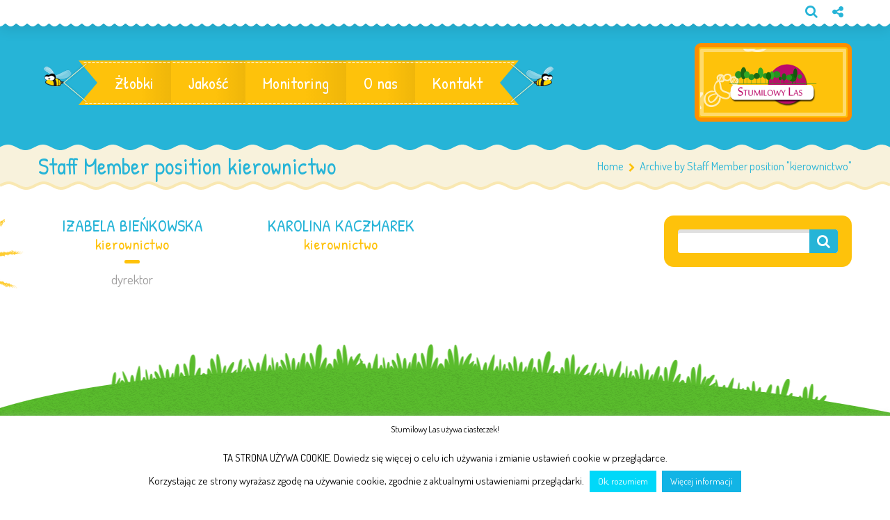

--- FILE ---
content_type: application/javascript
request_url: https://stumilowylas.edu.pl/wp-content/themes/kiddy/js/scripts.js?ver=1.0
body_size: 14590
content:
"use strict";
is_visible_init();
cws_milestone_init();
cws_progress_bar_init();
cws_icon_popup_init();
var directRTL;
if (jQuery("html").attr('dir') == 'rtl') {
	directRTL = 'rtl'
} else {
	directRTL = ''
};
window.addEventListener("load", function() {
	isotope_init();
	canvas_init();
	check_menu_width();
	mobile_menu_controller_init();
	set_heigth_sticky();
	sticky_init();
	jQuery(".portfolio_carousel").cws_flex_carousel(".cws_portfolio", ".cws_portfolio_header");
	jQuery(".ourteam_carousel").cws_flex_carousel(".cws_ourteam", ".cws_ourteam_header");
	jQuery(".news_carousel").cws_flex_carousel(".news", ".cws_blog_header");
	gallery_post_carousel_init();
	cws_parallax_init();
	cws_wp_image_popup();
	widget_carousel_init();
	cws_sc_carousel_init();
	twitter_carousel_init();
	//canvas_init();
}, false);
jQuery(document).ready(function() {
	window.winWidth = window.innerWidth;
	checkFonts();

	jQuery(window).resize(function() {
		canvas_init()
		cws_patern_width();
		cws_fullwidth_grid();
		cws_slider_video_height(jQuery(".fs_video_slider"));
		cws_slider_video_height(jQuery(".image_stat_header"));
		cws_wp_image_popup();
	});

});

function checkFonts() {
	if (undefined === window.cws_g_fonts) {
		window.setTimeout(checkFonts, 50);
	} else {
		logo_in_menu_replece();
		cws_top_social_init();
		cws_slider_video_height(jQuery(".fs_video_slider"));
		cws_slider_video_height(jQuery(".image_stat_header"));
		canvas_dashed_menu();
		cws_top_panel_slider();
		cws_top_panel_search();
		cws_touch_events_fix();
		cws_page_focus();
		cws_patern_width();
		cws_fullwidth_grid();
		widget_carousel_init();
		cws_sc_carousel_init();
		cws_top_social_icon_animation();
		cws_button_init()
		custom_colors_init()
		cws_tabs_init();
		cws_accordion_init();
		cws_toggle_init();
		cws_message_box_init();
		select2_init();
		wow_init();
		widget_archives_hierarchy_init();
		cws_portfolio_single_carousel_init();
		fancybox_init();
		gallery_post_carousel_init
		load_more_init();
		jQuery(".pic .links_popup").cws_icon_popup();
		jQuery(".cws_milestone").cws_milestone();
		jQuery(".cws_progress_bar").cws_progress_bar();
		jQuery(".cws_ce_content.ce_tabs").cws_tabs();
		jQuery(".cws_ce_content.ce_accordion").cws_accordion();
		jQuery(".cws_ce_content.ce_toggle").cws_toggle("accordion_section", "accordion_title", "accordion_content");
		wp_standard_processing();
		cws_portfolio_pagination_init();
		cws_portfolio_filter_init();
		cws_ourteam_pagination_init();
		cws_ourteam_filter_init();
		jQuery(".search-form").parent(".cws-widget").addClass("search-form-widget");
		scroll_top_init();
		cws_simcal_fix();
	}
}

function cws_fullwidth_grid() {

	var $ = window.jQuery;

	if (!($('.page_content').hasClass('double_sidebar')) && !($('.page_content').hasClass('single_sidebar'))) {

		var $elements = $('.row_bg');
		$.each($elements, function(key, item) {
			var $el = $(this);

			var $el_full = $el.next('.row_bg_content_width');
			var offset = 0 - $el_full.offset().left;
			var width = $(window).width();
			$el.css({
				'position': 'relative',
				'left': offset,
				'right': offset,
				'box-sizing': 'border-box',
				'width': $(window).width()
			});

			var padding = (-1 * offset);
			if (0 > padding) {
				padding = 0;
			}
			var paddingRight = width - padding - $el_full.width();
			if (0 > paddingRight) {
				paddingRight = 0;
			}
			$el.css({ 'padding-left': padding + 'px', 'padding-right': paddingRight + 'px' });
		});

	};

}


function cws_do_after_load_more() {
	jQuery(".pic .links_popup").cws_icon_popup();
}

function cws_slider_video_height(element) {
	var height_coef = element.attr('data-wrapper-height')
	if (height_coef) {
		if (window.innerWidth < 960) {
			element.height(window.innerWidth / height_coef)
		} else {
			element.height(960 / height_coef)
		}
	}

}

/* SCROLL TO TOP */
function scroll_top_vars_init() {
	window.scroll_top = {
		el: jQuery(".scroll_top"),
		anim_in_class: "fadeIn",
		anim_out_class: "fadeOut"
	};
}

function scroll_top_init() {
	scroll_top_vars_init();
	scroll_top_controller();
	window.addEventListener('scroll', scroll_top_controller, false);
	window.scroll_top.el.on('click', function() {
		jQuery("html, body").animate({ scrollTop: 0 }, '300', function() {
			window.scroll_top.el.css({
				"pointer-events": "none"
			});
			window.scroll_top.el.addClass(window.scroll_top.anim_out_class);
		});
	});
}

function scroll_top_controller() {
	var scroll_pos = window.pageYOffset;
	if (window.scroll_top == undefined) return;
	if (scroll_pos < 1 && window.scroll_top.el.hasClass(window.scroll_top.anim_in_class)) {
		window.scroll_top.el.css({
			"pointer-events": "none"
		});
		window.scroll_top.el.removeClass(window.scroll_top.anim_in_class);
		window.scroll_top.el.addClass(window.scroll_top.anim_out_class);
	} else if (scroll_pos >= 1 && !window.scroll_top.el.hasClass(window.scroll_top.anim_in_class)) {
		window.scroll_top.el.css({
			"pointer-events": "auto"
		});
		window.scroll_top.el.removeClass(window.scroll_top.anim_out_class);
		window.scroll_top.el.addClass(window.scroll_top.anim_in_class);
	}
}
/* \SCROLL TO TOP */

function cws_top_social_init() {
	var el = jQuery(".site_top_panel #top_social_links_wrapper");
	var toggle_class = "expanded";
	var parent_toggle_class = "active_social";
	if (!el.length) return;
	el.on('click', function() {
		var el = jQuery(this);
		if (el.hasClass(toggle_class)) {
			el.removeClass(toggle_class);
			setTimeout(function() {
				el.closest(".site_top_panel").removeClass(parent_toggle_class);
			}, 300);
		} else {
			el.addClass(toggle_class);
			el.closest(".site_top_panel").addClass(parent_toggle_class);
		}
	});
}

function cws_top_social_icon_animation() {
	var shareButtons = jQuery(".site_top_panel .cws_social_links>*"),
		toggleButton = jQuery(".site_top_panel .share-toggle-button")

	, menuOpen = false, buttonsNum = shareButtons.length, buttonsMid = (buttonsNum / 2), spacing = 38;

	function openShareMenu() {
		var coefDir = (directRTL == 'rtl') ? 1 : -1;
		shareButtons.each(function(i) {
			var cur = jQuery(this);
			var pos = i;
			if (pos >= 0) pos += 1;
			var dist = Math.abs(pos);
			cur.css({
				zIndex: dist
			});

			TweenMax.to(cur, 0.5 * (dist), {
				x: coefDir * pos * spacing,
				scale: 1,
				ease: Elastic.easeOut,
				easeParams: [1.01, 0.5]
			});

			TweenMax.fromTo(cur.find(".share-icon"), 0.2, {
				scale: 0
			}, {
				delay: (0.2 * dist) - 0.1,
				scale: 1.0,
				ease: Quad.easeInOut
			})
		})
	}

	function closeShareMenu() {
		shareButtons.each(function(i) {
			var cur = jQuery(this);
			var pos = i - buttonsMid;
			if (pos >= 0) pos += 1;
			var dist = Math.abs(pos);
			cur.css({
				zIndex: dist
			});

			TweenMax.to(cur, 0.4 + ((buttonsMid - dist) * 0.1), {
				x: 0,
				scale: 1,
				ease: Quad.easeInOut,
			});

			TweenMax.to(cur.find(".share-icon"), 0.2, {
				scale: 0,
				ease: Quad.easeIn
			});
		})
	}

	function toggleShareMenu() {
		menuOpen = !menuOpen

		menuOpen ? openShareMenu() : closeShareMenu();
	}
	toggleButton.on("mousedown", function() {
		toggleShareMenu();
	})
}

function cws_icon_popup_init() {
	jQuery.fn.cws_icon_popup = function() {
		jQuery(this).each(function() {
			var element = jQuery(this);
			var angle = 180;
			var distance = 60;
			var startingAngle = 180 + (-angle / 2);
			var link_item;
			var linkItem;
			var on = false;
			var slice;
			var iangle;
			TweenMax.globalTimeScale(0.8);

			var button = jQuery(this).find(".link-toggle-button")

			var linkPoup = jQuery('.pic .links_popup.animate');


			slice = angle / (jQuery(this).find(".link").length - 1);

			jQuery(this).find(".link").each(function(i) {
				iangle = startingAngle + (slice * i);
				jQuery(this).css({
					transform: "rotate(" + (iangle) + "deg)"
				})
				jQuery(this).find("a>i").css({
					transform: "rotate(" + (-iangle) + "deg)"
				})
			})

			linkPoup.each(function() {
				jQuery(this).on("mouseenter", pressHandler);

				jQuery(this).on("mouseleave", pressHandler);

			})

			function pressHandler(event) {
				on = !on;
				link_item = jQuery(this).find('.link')
				TweenMax.to(jQuery(this).children('.link-toggle-button').children('.link-toggle-icon'), 0.4, {
					rotation: on ? 45 : 0,
					ease: Quint.easeInOut,
					force3D: true
				});

				if (event['type'] == 'mouseenter') {
					openMenu(link_item)
				};
				if (event['type'] == 'mouseleave') {
					closeMenu(link_item)
				};

			}

			function openMenu(link_item) {
				link_item.each(function(i) {
					var delay = i * 0.08;
					var $bounce = jQuery(this).children(".link-item-bounce");
					TweenMax.fromTo($bounce, 0.2, {
						transformOrigin: "50% 50%"
					}, {
						delay: delay,
						scaleX: 0.8,
						scaleY: 1.2,
						force3D: true,
						ease: Quad.easeInOut,
						onComplete: function() {
							TweenMax.to($bounce, 0.15, {
								// scaleX:1.2,
								scaleY: 0.7,
								force3D: true,
								ease: Quad.easeInOut,
								onComplete: function() {
									TweenMax.to($bounce, 3, {
										// scaleX:1,
										scaleY: 0.8,
										force3D: true,
										ease: Elastic.easeOut,
										easeParams: [1.1, 0.12]
									})
								}
							})
						}
					});

					TweenMax.to(jQuery(this).children("a"), 0.5, {
						delay: delay,
						y: distance,
						force3D: true,
						ease: Quint.easeInOut
					});
				})
			}

			function closeMenu(link_item) {
				link_item.each(function(i) {
					var delay = i * 0.08;
					var $bounce = jQuery(this).children(".link-item-bounce");
					TweenMax.fromTo($bounce, 0.2, {
						transformOrigin: "50% 50%"
					}, {
						delay: delay,
						scaleX: 1,
						scaleY: 0.8,
						force3D: true,
						ease: Quad.easeInOut,
						onComplete: function() {
							TweenMax.to($bounce, 0.15, {
								// scaleX:1.2,
								scaleY: 1.2,
								force3D: true,
								ease: Quad.easeInOut,
								onComplete: function() {
									TweenMax.to($bounce, 3, {
										// scaleX:1,
										scaleY: 1,
										force3D: true,
										ease: Elastic.easeOut,
										easeParams: [1.1, 0.12]
									})
								}
							})
						}
					});


					TweenMax.to(jQuery(this).children("a"), 0.3, {
						delay: delay,
						y: 0,
						force3D: true,
						ease: Quint.easeIn
					});
				})
			}


		});
	}
}

function cws_top_panel_slider() {
	jQuery(".site_top_panel.slider .site_top_panel_toggle").click(function() {
		var el = jQuery(this);
		el.parent().parent().toggleClass("active");
	})
}

function cws_top_panel_search() {
	jQuery(".site_top_panel .search_icon").click(function() {
		var el = jQuery(this);
		el.parents('.site_top_panel').find('.row_text_search .search-field').focus();
		el.parents('.site_top_panel').toggleClass("show-search");
	})
}


function cws_patern_width() {
	if (jQuery(".page_content>.pattern").length) {
		if (jQuery('.page_content').children().hasClass('container')) {
			jQuery(".page_content>.pattern").width((jQuery("body").width() - jQuery('.page_content>.container').width()) / 2 - 20);
		} else {
			jQuery(".page_content>.pattern").width((jQuery("body").width() - jQuery('.page_content>main').width()) / 2 - 20);
		}
	}
}

function cws_wp_image_popup() {
	if (jQuery("img[class*='wp-image']").parent("a").length) {
		jQuery("img[class*='wp-image']").each(function() {
			var img_width = jQuery(this).attr('width');

			if (!jQuery(this).hasClass("url")) {

			};
			jQuery(this).parent("a").addClass("wp-image-popup").attr("title", "").css('width', (parseInt(jQuery(this).attr('width')) + 22) + 'px')

			if (jQuery(this).hasClass("aligncenter")) {
				jQuery(this).parent("a").addClass("aligncenter");
			}
			if (jQuery(this).hasClass("alignleft")) {
				jQuery(this).parent("a").addClass("alignleft");
			}
			if (jQuery(this).hasClass("alignright")) {
				jQuery(this).parent("a").addClass("alignright");
			}
			if (jQuery(this).hasClass("noborder")) {
				jQuery(this).parent("a").addClass("noborder").css('width', parseInt(jQuery(this).attr('width')) + 'px')
			}

		})

	}

	jQuery("img[class*='wp-image']").parent('.wp-caption').each(function() {
		jQuery(this).css('width', (parseInt(jQuery(this).find("img[class*='wp-image']").attr('width')) + 22) + 'px')
	})
}

function cws_touch_events_fix() {
	if (is_mobile_device()) {
		jQuery(".page_content").on("hover", ".hover-effect, .pic .links, title_part>a", function() {});
		jQuery(".site_header").on("hover", ".mobile_nav .button_open, .mobile_nav .menu-item > a", function(e) {
			e.preventDefault();
			jQuery(this).trigger("click");
		});
	}
}

function cws_page_focus() {
	document.getElementsByTagName('html')[0].setAttribute('data-focus-chek', 'focused');

	window.addEventListener('focus', function() {
		document.getElementsByTagName('html')[0].setAttribute('data-focus-chek', 'focused');
	});

	window.addEventListener('blur', function() {
		document.getElementsByTagName('html')[0].removeAttribute('data-focus-chek');
	});
}

function canvas_dashed_menu() {
	var ctx, radius, offsets, menu_button_length;
	radius = 10;
	offsets = 2;
	//menu_button_length = 500;

	var winWidth = window.innerWidth;
	var menu_dashed = jQuery("canvas.menu_dashed");
	var is_rounds = !menu_dashed.closest('.main-menu').hasClass('menu-bees');
	var menuHeight = menu_dashed.parent().innerHeight() - 1;
	var last = menu_dashed.length - 1;

	for (var i = last; i >= 0; i--) {
		menu_button_length = menu_dashed[i].parentNode.clientWidth;
		menu_dashed[i].height = menu_dashed.parent().innerHeight();
		menu_dashed[i].width = menu_button_length + 1;
		ctx = menu_dashed[i].getContext('2d');
		ctx.lineJoin = "round";
		ctx.lineWidth = "1";
		ctx.strokeStyle = "#ffffff";
		ctx.translate(0.5, 0.5);
		ctx.beginPath();
		ctx.setLineDash([4, 2]);

		if (is_rounds) {
			if (!i) {
				if (jQuery("body").hasClass("rtl")){
						ctx.moveTo(offsets, offsets);
						ctx.lineTo(menu_button_length - radius, offsets);
						ctx.moveTo(menu_button_length - radius, menuHeight - offsets);
						ctx.lineTo(0, menuHeight - offsets);

						ctx.moveTo(menu_button_length - radius - offsets, offsets);
						ctx.arc(menu_button_length - radius - offsets, offsets + radius, radius, -Math.PI / 2, 0, false);
						ctx.arc(menu_button_length - radius - offsets, menuHeight - radius - offsets, radius, 0, Math.PI / 2, false);						
						
					} else {				
				// first
						ctx.moveTo(offsets + radius, offsets);
						ctx.lineTo(menu_button_length, offsets);
						ctx.moveTo(menu_button_length, menuHeight - offsets);
						//ctx.lineTo(offsets + radius, menuHeight);

						ctx.arc(offsets + radius, menuHeight - offsets - radius, radius, Math.PI / 2, Math.PI, false);
						ctx.arc(offsets + radius, offsets + radius, radius, Math.PI, -Math.PI / 2, false);
					}
			} else if (i == last) {
				if (jQuery("body").hasClass("rtl")){
						ctx.moveTo(offsets + radius, offsets);
						ctx.lineTo(menu_button_length, offsets);
						ctx.moveTo(menu_button_length, menuHeight - offsets);
						//ctx.lineTo(offsets + radius, menuHeight);

						ctx.arc(offsets + radius, menuHeight - offsets - radius, radius, Math.PI / 2, Math.PI, false);
						ctx.arc(offsets + radius, offsets + radius, radius, Math.PI, -Math.PI / 2, false);
					} else {
						ctx.moveTo(offsets, offsets);
						ctx.lineTo(menu_button_length - radius, offsets);
						ctx.moveTo(menu_button_length - radius, menuHeight - offsets);
						ctx.lineTo(0, menuHeight - offsets);

						ctx.moveTo(menu_button_length - radius - offsets, offsets);
						ctx.arc(menu_button_length - radius - offsets, offsets + radius, radius, -Math.PI / 2, 0, false);
						ctx.arc(menu_button_length - radius - offsets, menuHeight - radius - offsets, radius, 0, Math.PI / 2, false);
					}
			} else {
				ctx.moveTo(offsets, offsets);
				ctx.lineTo(menu_button_length, offsets);
				ctx.moveTo(menu_button_length, menuHeight - offsets);
				ctx.lineTo(offsets, menuHeight - offsets);
			}
		} else {
			ctx.moveTo(offsets, offsets);
			ctx.lineTo(menu_button_length, offsets);
			ctx.moveTo(menu_button_length, menuHeight - offsets);
			ctx.lineTo(offsets, menuHeight - offsets);
		}
		ctx.stroke();
	}
}

function canvas_init() {
	var y, x, ctx, cw, ox, oy, scale

	var c = jQuery("canvas.breadcrumbs");
	var h_c = jQuery("canvas.half_sin");
	var f_h_c = jQuery("canvas.footer_half_sin");
	var t_h_c = jQuery("canvas.top_half_sin");
	var br = jQuery("canvas.separator");

	var cloud = jQuery("canvas.cloud");
	var w_cloud = jQuery("canvas.white_cloud");


	var style = jQuery("#cws-custom-colors-css").text()

	if (br.length) {
		var sepColor = br.attr("data-line-color")
	};

	if (c.length) {
		var crumbs_bg_color = c.attr("data-bg-color");
		var crumbs_line_color = c.attr("data-line-color")
	};

	if (h_c.length) {
		var footer_bg_color = h_c.attr("data-bg-color");
		var footer_line_color = h_c.attr("data-line-color")
	};

	if (f_h_c.length) {
		var footer_cop_bg_color = f_h_c.attr("data-bg-color");
		var footer_cop_line_color = f_h_c.attr("data-line-color");
	};

	if (t_h_c.length) {
		var top_bg_color = t_h_c.attr("data-bg-color");
		var top_line_color = t_h_c.attr("data-line-color");
	};

	if (cloud.length) {
		var cloud_bg_color = cloud.attr("data-bg-color");
		var cloud_line_color = cloud.attr("data-line-color");
		var patternSrc = cloud.attr("data-pattern-src");
		var patternParentHeight = cloud.parent().innerHeight() - 170;
	};

	cw = 1170
	ox = 0
	oy = 8
	scale = 4
	var winWidth = window.innerWidth;
	var ratio = window.devicePixelRatio;

	for (var i = c.length - 1; i >= 0; i--) {
		var breadcrumbs_parent_height = jQuery(c[i]).parent().innerHeight();
		c[i].height = breadcrumbs_parent_height * ratio;
		c[i].width = window.innerWidth * ratio;


		c[i].style.height = breadcrumbs_parent_height + 'px'; //actual height of canvas
		c[i].style.width = window.innerWidth + 'px'; //actual width of canvas

		ctx = c[i].getContext('2d');
		ratio > 1 ? ctx.scale(ratio, ratio) : '';
		ctx.beginPath();
		//
		sineLine(ctx, ox, oy, 4, crumbs_bg_color, breadcrumbs_parent_height - 17, winWidth * ratio)
		ctx.lineTo(winWidth * ratio, breadcrumbs_parent_height);

		for (var ti = (winWidth * ratio); ti >= 0; ti += (-1)) {
			y = scale * Math.sin((-ti) / 8 + 3);
			x = ti;
			ctx.lineTo(ox + x, oy - y);
		}
		ctx.lineTo(0, breadcrumbs_parent_height);
		ctx.fillStyle = crumbs_bg_color;
		ctx.fill();
		ctx.beginPath();
		sineLine(ctx, ox, oy, 4, crumbs_line_color, breadcrumbs_parent_height - 16, winWidth * ratio)
	};

	for (var i = h_c.length - 1; i >= 0; i--) {
		h_c[i].height = 10 * ratio;
		h_c[i].width = (window.innerWidth) * ratio;

		h_c[i].style.height = 10 + 'px'; //actual height of canvas
		h_c[i].style.width = window.innerWidth + 'px'; //actual width of canvas

		ctx = h_c[i].getContext('2d');
		ratio > 1 ? ctx.scale(ratio, ratio) : '';
		ctx.beginPath();
		//

		sineLine(ctx, ox, oy, 1, 'rgb(' + footer_line_color + ')', 0, winWidth, true)
		ctx.lineTo(winWidth, 10);
		ctx.lineTo(0, 10);
		ctx.fillStyle = 'rgb(' + footer_bg_color + ')';
		ctx.fill();

	};

	for (var i = f_h_c.length - 1; i >= 0; i--) {
		f_h_c[i].height = 10 * ratio;
		f_h_c[i].width = (window.innerWidth) * ratio;

		f_h_c[i].style.height = 10 + 'px'; //actual height of canvas
		f_h_c[i].style.width = window.innerWidth + 'px'; //actual width of canvas

		ctx = f_h_c[i].getContext('2d');
		ratio > 1 ? ctx.scale(ratio, ratio) : '';
		ctx.beginPath();
		//
		sineLine(ctx, ox, oy, 1, 'rgb(' + footer_cop_line_color + ')', 0, winWidth, true)
		ctx.lineTo(winWidth, 10);
		ctx.lineTo(0, 10);
		ctx.fillStyle = 'rgb(' + footer_cop_bg_color + ')';
		ctx.fill();

	};

	for (var i = t_h_c.length - 1; i >= 0; i--) {
		t_h_c[i].height = 10 * ratio;
		t_h_c[i].width = (window.innerWidth) * ratio;

		t_h_c[i].style.height = 10 + 'px'; //actual height of canvas
		t_h_c[i].style.width = window.innerWidth + 'px'; //actual width of canvas

		ctx = t_h_c[i].getContext('2d');
		ratio > 1 ? ctx.scale(ratio, ratio) : '';
		ctx.beginPath();
		//
		sineLine(ctx, ox, oy, 1, top_line_color, 0, winWidth, true)
		ctx.lineTo(winWidth, 10);
		ctx.lineTo(0, 10);
		ctx.fillStyle = top_bg_color;
		ctx.fill();

	};

	for (var i = br.length - 1; i >= 0; i--) {
		br[i].height = 22 * ratio;
		br[i].width = (window.innerWidth) * ratio;

		br[i].style.height = 22 + 'px'; //actual height of canvas
		br[i].style.width = window.innerWidth + 'px'; //actual width of canvas

		ctx = br[i].getContext('2d');
		ratio > 1 ? ctx.scale(ratio, ratio) : '';
		ctx.beginPath();
		sineLine(ctx, ox, oy, 4, sepColor, 0, winWidth);
		if (br.parents('.isotope').length) {
			br.parents('.isotope').isotope('layout');
		}
	};

	if (cloud.length) {
		var rat_coef = ratio > 1 ? 1.5 : 1;
		cloud[0].height = (patternParentHeight + 170) * (rat_coef * ratio);
		cloud[0].width = (window.innerWidth) * (rat_coef * ratio);

		cloud[0].style.width = window.innerWidth + 'px'; //actual width of canvas
		cloud[0].style.height = (patternParentHeight + 170) + 'px'; //actual height of canvas

		ctx = cloud[0].getContext('2d');
		ratio > 1 ? ctx.scale(ratio, ratio) : '';
		ctx.beginPath();
		cloudRandomCreator(ctx, ox, oy, 8, sepColor, cloud_bg_color, winWidth, patternParentHeight * rat_coef, patternSrc);
	};
	if (w_cloud.length) {
		w_cloud[0].height = 50 * ratio;
		w_cloud[0].width = (window.innerWidth) * ratio;

		w_cloud[0].style.width = window.innerWidth + 'px'; //actual width of canvas
		w_cloud[0].style.height = 50 + 'px'; //actual height of canvas


		ctx = w_cloud[0].getContext('2d');
		ratio > 1 ? ctx.scale(ratio, ratio) : '';
		ctx.beginPath();

		sepColor = '#ffffff';
		cloud_bg_color = '#ffffff';

		cloudRandomCreator(ctx, ox, oy, 8, sepColor, cloud_bg_color, winWidth, patternParentHeight, false, true);
	};

}

function sineLine(ctx, ox, oy, lineWidth, color, topOfss, width, half_mode) {
	half_mode = half_mode != undefined ? half_mode : false;
	var scale = 4;
	if (half_mode) {
		scale = 4.5;
	}
	var x, y, sin_per
	ctx.strokeStyle = color
	ctx.lineWidth = lineWidth;
	for (var t = 0; t <= width; t += 1) {
		if (half_mode) {
			sin_per = Math.sin(t / 5) < 0 ? Math.sin(t / 5) * (-1) : Math.sin(t / 5);
		} else {
			sin_per = Math.sin(t / 8);
		};
		y = scale * sin_per - topOfss;
		x = t;
		ctx.lineTo(ox + x, oy - y);
	}
	ctx.stroke();
}

function cloudRandomCreator(ctx, ox, oy, lineWidth, color, bg_color, width, patternParentHeight, patternSrc, only_top) {
	patternSrc = patternSrc != undefined ? patternSrc : false;
	only_top = only_top != undefined ? only_top : false;

	var imageObj = new Image();
	imageObj.src = imageObj.src = patternSrc ? patternSrc : '';

	if (patternSrc && !only_top) {
		imageObj.onload = function() {

			var pattern = ctx.createPattern(imageObj, 'repeat');

			cloudPaint(ctx, width, patternParentHeight);
			ctx.closePath();
			ctx.strokeStyle = 'white';
			ctx.fillStyle = bg_color;
			ctx.fill();
			ctx.fillStyle = pattern;
			ctx.fill();
			ctx.lineWidth = lineWidth;
			ctx.stroke();
			//ctx.stroke();
		};
	} else if (!only_top) {
		cloudPaint(ctx, width, patternParentHeight);
		ctx.strokeStyle = 'white';
		ctx.fillStyle = bg_color;
		ctx.fill();
		ctx.lineWidth = lineWidth;
		ctx.stroke();
	} else if (only_top) {
		cloudPaint(ctx, width, 0, only_top);
		ctx.strokeStyle = color;
		ctx.fillStyle = bg_color;
		ctx.fill();
		ctx.lineWidth = lineWidth;
		ctx.stroke();
	}


}

function cloudPaint(ctx, width, patternParentHeight, only_top) {

	var only_top = only_top != undefined ? only_top : false;

	var ratio = window.devicePixelRatio;
	var ratio_coef = ratio > 1 ? 1.5 : 0.93;
	var height_coef = (80 * ratio_coef) + patternParentHeight;
	ctx.moveTo(-10, 50);
	for (var t = 0; t <= Math.floor(width * ratio / 1920); t += 1) {
		var addCoef = 1920 * t;
		ctx.bezierCurveTo(30 + addCoef, 0, 90 + addCoef, 0, 120 + addCoef, 30);
		ctx.bezierCurveTo(130 + addCoef, 25, 150 + addCoef, 15, 170 + addCoef, 30);
		ctx.bezierCurveTo(190 + addCoef, 15, 210 + addCoef, 15, 240 + addCoef, 30);
		ctx.bezierCurveTo(260 + addCoef, 5, 330 + addCoef, 4, 360 + addCoef, 35);
		ctx.bezierCurveTo(380 + addCoef, 10, 405 + addCoef, 15, 420 + addCoef, 30);
		ctx.bezierCurveTo(430 + addCoef, 20, 465 + addCoef, 20, 480 + addCoef, 35);
		ctx.bezierCurveTo(510 + addCoef, 10, 550 + addCoef, 15, 580 + addCoef, 35);
		ctx.bezierCurveTo(590 + addCoef, 25, 610 + addCoef, 25, 620 + addCoef, 35);
		ctx.bezierCurveTo(650 + addCoef, 10, 710 + addCoef, 10, 740 + addCoef, 35);
		ctx.bezierCurveTo(755 + addCoef, 25, 770 + addCoef, 25, 790 + addCoef, 35);
		ctx.bezierCurveTo(810 + addCoef, 20, 850 + addCoef, 5, 890 + addCoef, 35);
		ctx.bezierCurveTo(920 + addCoef, 5, 970 + addCoef, 10, 990 + addCoef, 35);
		ctx.bezierCurveTo(1000 + addCoef, 30, 1025 + addCoef, 25, 1040 + addCoef, 35);
		ctx.bezierCurveTo(1060 + addCoef, 15, 1100 + addCoef, 15, 1120 + addCoef, 35);
		ctx.bezierCurveTo(1140 + addCoef, 15, 1190 + addCoef, 25, 1210 + addCoef, 35);
		ctx.bezierCurveTo(1240 + addCoef, 5, 1300 + addCoef, 5, 1330 + addCoef, 30);
		ctx.bezierCurveTo(1340 + addCoef, 10, 1370 + addCoef, 10, 1380 + addCoef, 30);
		ctx.bezierCurveTo(1410 + addCoef, 0, 1460 + addCoef, 10, 1470 + addCoef, 35);
		ctx.bezierCurveTo(1490 + addCoef, 15, 1530 + addCoef, 15, 1550 + addCoef, 30);
		ctx.bezierCurveTo(1580 + addCoef, 5, 1635 + addCoef, 5, 1665 + addCoef, 35);
		ctx.bezierCurveTo(1685 + addCoef, 20, 1700 + addCoef, 20, 1720 + addCoef, 35);
		ctx.bezierCurveTo(1750 + addCoef, 5, 1820 + addCoef, 5, 1850 + addCoef, 35);
		ctx.bezierCurveTo(1870 + addCoef, 15, 1900 + addCoef, 15, 1920 + addCoef, 30);

		if (t == Math.floor(width * ratio / 1920) && !only_top) {
			for (var ti = Math.floor(width * ratio / 1920); ti >= 0; ti -= 1) {
				addCoef = 1920 * ti;
				ctx.bezierCurveTo(1900 + addCoef, height_coef + 100 - 0, 1870 + addCoef, height_coef + 100 - 0, 1840 + addCoef, height_coef + 100 - 20);
				ctx.bezierCurveTo(1820 + addCoef, height_coef + 100 - 0, 1750 + addCoef, height_coef + 100 - 0, 1720 + addCoef, height_coef + 100 - 30);
				ctx.bezierCurveTo(1700 + addCoef, height_coef + 100 - 20, 1685 + addCoef, height_coef + 100 - 20, 1665 + addCoef, height_coef + 100 - 35);
				ctx.bezierCurveTo(1635 + addCoef, height_coef + 100 - 15, 1580 + addCoef, height_coef + 100 - 15, 1550 + addCoef, height_coef + 100 - 40);
				ctx.bezierCurveTo(1530 + addCoef, height_coef + 100 - 25, 1490 + addCoef, height_coef + 100 - 25, 1470 + addCoef, height_coef + 100 - 45);
				ctx.bezierCurveTo(1450 + addCoef, height_coef + 100 - 20, 1400 + addCoef, height_coef + 100 - 20, 1380 + addCoef, height_coef + 100 - 40);
				ctx.bezierCurveTo(1360 + addCoef, height_coef + 100 - 20, 1330 + addCoef, height_coef + 100 - 15, 1310 + addCoef, height_coef + 100 - 30);
				ctx.bezierCurveTo(1290 + addCoef, height_coef + 100 - 10, 1230 + addCoef, height_coef + 100 - 10, 1210 + addCoef, height_coef + 100 - 35);
				ctx.bezierCurveTo(1190 + addCoef, height_coef + 100 - 15, 1140 + addCoef, height_coef + 100 - 15, 1120 + addCoef, height_coef + 100 - 35);
				ctx.bezierCurveTo(1100 + addCoef, height_coef + 100 - 15, 1060 + addCoef, height_coef + 100 - 20, 1040 + addCoef, height_coef + 100 - 40);
				ctx.bezierCurveTo(1025 + addCoef, height_coef + 100 - 25, 1010 + addCoef, height_coef + 100 - 25, 990 + addCoef, height_coef + 100 - 35);
				ctx.bezierCurveTo(960 + addCoef, height_coef + 100 - 15, 920 + addCoef, height_coef + 100 - 15, 890 + addCoef, height_coef + 100 - 40);
				ctx.bezierCurveTo(860 + addCoef, height_coef + 100 - 10, 820 + addCoef, height_coef + 100 - 10, 790 + addCoef, height_coef + 100 - 40);
				ctx.bezierCurveTo(775 + addCoef, height_coef + 100 - 25, 755 + addCoef, height_coef + 100 - 25, 740 + addCoef, height_coef + 100 - 40);
				ctx.bezierCurveTo(710 + addCoef, height_coef + 100 - 10, 650 + addCoef, height_coef + 100 - 10, 620 + addCoef, height_coef + 100 - 35);
				ctx.bezierCurveTo(610 + addCoef, height_coef + 100 - 20, 590 + addCoef, height_coef + 100 - 20, 580 + addCoef, height_coef + 100 - 30);
				ctx.bezierCurveTo(550 + addCoef, height_coef + 100 - 10, 510 + addCoef, height_coef + 100 - 10, 480 + addCoef, height_coef + 100 - 30);
				ctx.bezierCurveTo(465 + addCoef, height_coef + 100 - 15, 430 + addCoef, height_coef + 100 - 15, 420 + addCoef, height_coef + 100 - 35);
				ctx.bezierCurveTo(400 + addCoef, height_coef + 100 - 5, 360 + addCoef, height_coef + 100 - 5, 340 + addCoef, height_coef + 100 - 25);
				ctx.bezierCurveTo(310 + addCoef, height_coef + 100 - 5, 270 + addCoef, height_coef + 100 - 5, 240 + addCoef, height_coef + 100 - 35);
				ctx.bezierCurveTo(220 + addCoef, height_coef + 100 - 15, 190 + addCoef, height_coef + 100 - 15, 170 + addCoef, height_coef + 100 - 35);
				ctx.bezierCurveTo(155 + addCoef, height_coef + 100 - 15, 135 + addCoef, height_coef + 100 - 15, 120 + addCoef, height_coef + 100 - 30);
				ctx.bezierCurveTo(100 + addCoef, height_coef + 100 - 10, 40 + addCoef, height_coef + 100 - 0, 0 + addCoef, height_coef + 100 - 30);

				if (ti == 0) {
					ctx.bezierCurveTo(0, height_coef + 100 - 0, -10, height_coef + 100 + 0, -30, height_coef + 100 + 0);
				}
			}
		} else if (t == Math.floor(width * ratio / 1920) && only_top) {
			ctx.lineTo(1920 + addCoef, 50);
			ctx.lineTo(-10, 50);
		};

	}


}

function wow_init() {
	if (jQuery('.wow').length) {
		new WOW().init();
	};
}

function reload_scripts() {
	gallery_post_carousel_init();
	wp_standard_processing();
	fancybox_init();
	canvas_init();
}

function is_visible_init() {
	jQuery.fn.is_visible = function() {
		return (jQuery(this).offset().top >= jQuery(window).scrollTop()) && (jQuery(this).offset().top <= jQuery(window).scrollTop() + jQuery(window).height());
	}
}

function wp_standard_processing() {
	var galls;
	jQuery("img[class*='wp-image-']").each(function() {
		var el = jQuery(this);
		el.parent("a").addClass("cws_img_frame");
	});
	galls = jQuery(".gallery[class*='galleryid-']");
	if (galls.length) {
		galls.each(function() {
			var gall = jQuery(this);
			var d = new Date();
			var t = d.getTime();
			var unique = Math.random() * t;
			var gall_id = "wp_gallery_" + unique;
			jQuery("a", gall).attr("data-fancybox-group", gall_id);
		});
	}
	jQuery(".gallery-icon a[href*='.jpg'], .gallery-icon a[href*='.jpeg'], .gallery-icon a[href*='.png'], .gallery-icon a[href*='.gif'], .cws_img_frame[href*='.jpg'], .cws_img_frame[href*='.jpeg'], .cws_img_frame[href*='.png'], .cws_img_frame[href*='.gif']").fancybox();
}

/* sticky */

function get_logo_position() {
	if (jQuery(".site_header").length) {
		return /logo-\w+/.exec(jQuery(".site_header").attr("class"))[0];
	};
}

function sticky_vars() {
	window.sticky_menu = {
		'site_header': jQuery(".site_header"),
		'subst_header_height': 0,
		'logo_position': get_logo_position(),
		'menu_container': jQuery('.site_header .header_nav_part'),
		'header_bg': jQuery('.header_bg_img, .cws_parallax_scene_container').eq(0),
		'is_set': false,
		'logo_init_height': jQuery(".site_header .logo>img").outerHeight(),
		'menu_item_height': jQuery('.site_header .header_nav_part').find(".main-menu>.menu-item").eq(0).outerHeight(),
		'logo_indent': 12,
		'header_content_part_width': parseInt(jQuery(".site_header .container").eq(0).width()),
		'animation_speed': 300
	};
	if (window.sticky_menu.logo_position == "logo-center" && window.sticky_menu.site_header.find(".header_nav_part").length) {
		if (window.sticky_menu.site_header.find(".header_logo_part").length) {
			window.sticky_menu.menu_offset = jQuery(".header_nav_part").offset().top - window.sticky_menu.logo_indent;
		} else {
			window.sticky_menu.menu_offset = jQuery(".header_nav_part").offset().top;
		}
	} else {
		window.sticky_menu.menu_offset = window.sticky_menu.site_header.find(".header_box").offset().top;
		if (window.header_after_slider) {
			window.sticky_menu.menu_offset = window.sticky_menu.menu_offset + window.sticky_menu.site_header.find(".header_box").outerHeight();
		}
	}
	if (window.sticky_menu.site_header.find(".header_logo_part").length) {
		window.sticky_menu.logo_top_init_margin = window.sticky_menu.logo_position == "logo-center" ? parseInt(jQuery(".site_header .header_logo_part").css("padding-top")) : parseInt(jQuery(".site_header .header_box").css("padding-top"));
		window.sticky_menu.logo_bottom_init_margin = window.sticky_menu.logo_position == "logo-center" ? parseInt(jQuery(".site_header .header_logo_part").css("padding-bottom")) : parseInt(jQuery(".site_header .header_box").css("padding-bottom"));
	} else {
		window.sticky_menu.logo_top_init_margin = window.sticky_menu.logo_position == "logo-center" ? parseInt(jQuery(".site_header .header_nav_part").css("padding-top")) : parseInt(jQuery(".site_header .header_box").css("padding-top"));
		window.sticky_menu.logo_bottom_init_margin = window.sticky_menu.logo_position == "logo-center" ? parseInt(jQuery(".site_header .header_nav_part").css("padding-bottom")) : parseInt(jQuery(".site_header .header_box").css("padding-bottom"));
	}
}

function sticky_init() {
	sticky_vars();
	if (window.stick_menu == 1 && !is_mobile_device()) {
		sticky();
		jQuery(window).scroll(sticky);
		jQuery(window).resize(sticky);
	}
}

function sticky(e) {
	var e = e != undefined ? e : new Object();
	var e_type = e.type ? e.type : '';
	var f_is_mobile = is_mobile();
	var is_set = window.sticky_menu.is_set;
	var should_be_sticky = jQuery(document).scrollTop() > window.sticky_menu.menu_offset;
	var header_bg_sections = jQuery('.header_bg_img, .cws_parallax_scene_container');

	if (e_type == 'resize') {
		if ((f_is_mobile && is_set) || !mobile_menu_width_check()) {
			reset_sticky();
		} else if (!f_is_mobile && !is_set && should_be_sticky) {
			set_sticky();
		}
	} else if (e_type == 'scroll') {
		if (!f_is_mobile) {
			if (should_be_sticky && !is_set && (!is_mobile() || mobile_menu_width_check())) {
				set_sticky(true);
			} else if ((!should_be_sticky && is_set) || (is_mobile() && !mobile_menu_width_check())) {
				reset_sticky(true);
			}
		} else {
			reset_sticky(true);
		}
	} else {
		if (should_be_sticky && !is_set && mobile_menu_width_check()) {
			if (header_bg_sections.length) {
				cws_wait_for_header_bg_height_assigned(function() { /* it may require in another conditions too */
					set_sticky();
				});
			} else {
				set_sticky();
			}
		} else if ((!should_be_sticky && is_set) || !mobile_menu_width_check()) {
			reset_sticky();
		}
	}
}

function set_heigth_sticky() {
	var x = jQuery('.site_header .header_box').eq(0).outerHeight();
	jQuery('.site_header').css("height", x);
	jQuery(window).on("resize", function() {
		var x = jQuery('.site_header .header_box').eq(0).outerHeight();
		jQuery('.site_header').css("height", x);
	})
}

function set_sticky(animated) {
	animated = animated != undefined ? animated : false;
	window.sticky_menu.site_header.addClass("sticky");
	var width = Boolean(jQuery(".page_boxed").length) ? jQuery(".page_boxed").outerWidth() + "px" : "100%";
	var left = Boolean(jQuery(".page_boxed").length) ? jQuery(".page_boxed").offset().left + "px" : "0";
	var logo_sticky_adjustments;
	var sticky_el_styles = {
		"position": "fixed",
		"width": width,
		top: 0,
		"left": left
	};
	var tb_spacing_adjustments = {
		"padding-top": window.sticky_menu.logo_indent + "px",
		"padding-bottom": window.sticky_menu.logo_indent + "px"
	};
	var logo_sticky_adjustments = "";
	if (((window.sticky_menu.menu_item_height - 24) < window.sticky_menu.logo_init_height)) {
		var logo_sticky_adjustments = {
			"height": String(window.sticky_menu.logo_init_height) + "px"
		};
	};
	if (window.sticky_menu.site_header.find(".header_logo_part").hasClass("with_border")) {
		if (((window.sticky_menu.menu_item_height - 24) < window.sticky_menu.logo_init_height)) {
			var logo_sticky_adjustments = {
				"height": String(window.sticky_menu.menu_item_height - 24) + "px"
			};
		};
	};
	if ((window.sticky_menu.logo_position == 'logo-in') || window.sticky_menu.site_header.hasClass('custom_sticky_logo')) {
		logo_sticky_adjustments = '';
	};

	if (window.sticky_menu.logo_position != "logo-center") {
		window.sticky_menu.site_header.find(".header_box").css(sticky_el_styles);
		if (window.header_after_slider) {
			window.sticky_menu.site_header.find(".header_box").css(tb_spacing_adjustments);
			window.sticky_menu.site_header.find(".logo>img:not(.logo_sticky)").css(logo_sticky_adjustments);
		} else {
			if (animated) {
				window.sticky_menu.site_header.find(".header_box").stop().animate(tb_spacing_adjustments, window.sticky_menu.animation_speed);
				window.sticky_menu.site_header.find(".logo>img:not(.logo_sticky)").stop().animate(logo_sticky_adjustments, window.sticky_menu.animation_speed);
			} else {
				window.sticky_menu.site_header.find(".header_box").css(tb_spacing_adjustments);
				window.sticky_menu.site_header.find(".logo>img:not(.logo_sticky)").css(logo_sticky_adjustments);
			}
		}
	} else {
		window.sticky_menu.menu_container.find(".main-nav-container").css({ "width": window.sticky_menu.header_content_part_width + "px", "margin-left": "auto", "margin-right": "auto" });
		window.sticky_menu.menu_container.css(sticky_el_styles);
		window.sticky_menu.menu_container.css(tb_spacing_adjustments);
	}
	window.sticky_menu.is_set = true;
}

function reset_sticky(animated) {
	animated = animated != undefined ? animated : false;
	var sticky_obj_styles = window.sticky_menu.site_header.find(".header_box")[0].style;
	var logo_sticky_adjustments = '';
	if (((window.sticky_menu.menu_item_height - 24) < window.sticky_menu.logo_init_height)) {
		logo_sticky_adjustments = {
			"height": window.sticky_menu.logo_init_height + "px"
		};
	}
	if ((window.sticky_menu.logo_position == 'logo-in') || window.sticky_menu.site_header.hasClass('custom_sticky_logo')) {
		logo_sticky_adjustments = '';
	};
	var tb_spacing_adjustments = {
		"padding-top": window.sticky_menu.logo_top_init_margin + "px",
		"padding-bottom": window.sticky_menu.logo_bottom_init_margin + "px"
	};
	window.sticky_menu.site_header.removeClass("sticky");
	if (window.sticky_menu.logo_position != "logo-center") {
		sticky_obj_styles.removeProperty("position");
		sticky_obj_styles.removeProperty("width");
		sticky_obj_styles.removeProperty("top");
		sticky_obj_styles.removeProperty("left");
		if (!window.header_after_slider) {
			if (animated) {
				window.sticky_menu.site_header.find(".header_box").stop().animate(tb_spacing_adjustments, window.sticky_menu.animation_speed);
				window.sticky_menu.site_header.find(".logo>img:not(.logo_sticky)").stop().animate(logo_sticky_adjustments, window.sticky_menu.animation_speed);
			} else {
				window.sticky_menu.site_header.find(".header_box").css(tb_spacing_adjustments, window.sticky_menu.animation_speed);
				window.sticky_menu.site_header.find(".logo>img:not(.logo_sticky)").css(logo_sticky_adjustments, window.sticky_menu.animation_speed);
			}
		}
	} else {
		window.sticky_menu.menu_container.removeAttr("style");
		window.sticky_menu.menu_container.find(".main-nav-container").removeAttr("style");
	}
	window.sticky_menu.is_set = false;
}

function is_mobile() {
	return window.innerWidth < 768;
}

function is_mobile_device() {
	if ((jQuery(window).width() < 767) || (navigator.userAgent.match(/(Android|iPhone|iPod|iPad)/))) {
		return true;
	} else {
		return false;
	}
}

function mobile_menu_width_check() {
	if (jQuery(".site_header.logo-in-menu .container").length) {
		return jQuery(".site_header .container").width() > parseInt(jQuery(".site_header .main-menu").attr("data-menu-width"));
	} else {
		return jQuery(".site_header .container").width() > (parseInt(jQuery(".site_header .main-menu").attr("data-menu-width")) + jQuery(".site_header:not(.logo-center) .header_logo_part").width())
	}
}

function logo_in_menu_replece() {
	var html_text = jQuery('.site_header.logo-in-menu .main-menu .header_logo_part').clone()[0];
	jQuery('.site_header.logo-in-menu').length ? jQuery('.site_header.logo-in-menu .container').prepend(html_text) : '';
}


/* sticky */

/* mobile menu */

function mobile_pre_load() {
	if (is_mobile() || is_mobile_device()) {
		jQuery('.main-menu').css('opacity', '0')
	};
}

var mobile_menu_controller_init_once = false;

function mobile_menu_controller_init() {
	if (mobile_menu_controller_init_once == false) {
		window.mobile_nav = {
			"is_mobile_menu": false,
			"nav_obj": jQuery(".main-menu").clone(),
			"level": 1,
			"current_id": false,
			"next_id": false,
			"prev_id": "",
			"animation_params": {
				"vertical_start": 50,
				"vertical_end": 10,
				"horizontal_start": 0,
				"horizontal_end": 70,
				"speed": 200
			}
		}
		if (is_mobile_device()) {
			set_mobile_menu();
		} else {
			mobile_menu_controller();
			jQuery(window).resize(function() {
				mobile_menu_controller();
			});
		}
		mobile_nav_switcher_init();
	};
	mobile_menu_controller_init_once = true;

}

function check_menu_width() {
	var allWidth = 0;
	jQuery(".site_header .main-menu").children().each(function() {
		allWidth = allWidth + jQuery(this).outerWidth(true);
	})
	jQuery(".site_header.mobile_nav .main-menu").length ? '' : jQuery(".site_header .main-menu").attr("data-menu-width", allWidth);
}




function mobile_nav_switcher_init() {
	var nav_container = jQuery(".site_header .header_nav_part");
	jQuery(document).on("click", ".header_nav_part.mobile_nav .mobile_menu_header .mobile_menu_switcher", function() {
		var nav = get_current_nav_level();
		var cls = "opened";
		if (nav_container.hasClass(cls)) {
			nav.stop().animate({ "margin-top": window.mobile_nav.animation_params.vertical_start + "px", "opacity": 0 }, window.mobile_nav.animation_params.speed, function() {
				nav_container.removeClass(cls);
			})
		} else {
			nav_container.addClass(cls);
			nav.stop().animate({ "margin-top": window.mobile_nav.animation_params.vertical_end + "px", "opacity": 1 }, window.mobile_nav.animation_params.speed);
		}
	});
}

function mobile_nav_handlers_init() {
	jQuery(".header_nav_part.mobile_nav .button_open").on("click", function(e) {
		var logo_pos_right = jQuery(".site_header").hasClass('logo-right');
		var logo_pos_left = jQuery(".site_header").hasClass('logo-right');
		var left_a = jQuery(".header_nav_part.mobile_nav .main-nav-container").hasClass('a-left');
		var right_a = jQuery(".header_nav_part.mobile_nav .main-nav-container").hasClass('a-right');
		var posit_menu = '';
		if (logo_pos_right && right_a) {
			posit_menu = 'left'
		} else if (logo_pos_left && left_a) {
			posit_menu = 'right'
		} else if (left_a) {
			posit_menu = 'left'
		} else if (right_a) {
			posit_menu = 'right'
		};
		var el = jQuery(this);
		var next_id = el.closest(".menu-item").attr("id");
		var current_nav_level = get_current_nav_level();
		var next_nav_level = get_next_nav_level(next_id);
		current_nav_level.animate({ "right": window.mobile_nav.animation_params.horizontal_end + "px", "opacity": 0 }, window.mobile_nav.animation_params.speed, function() {
			current_nav_level.remove();
			jQuery(".main-nav-container").append(next_nav_level);
			next_nav_level.css({ "display": "block", "margin-top": window.mobile_nav.animation_params.vertical_end + "px", "right": "-" + window.mobile_nav.animation_params.horizontal_end + "px", "opacity": 0 });
			next_nav_level.animate({ "right": window.mobile_nav.animation_params.horizontal_start + "px", "opacity": 1 }, window.mobile_nav.animation_params.speed);
			window.mobile_nav.current_id = next_id;
			window.mobile_nav.level++;
			mobile_nav_handlers_init();
		});
	});
	jQuery(".header_nav_part.mobile_nav .back>a").on("click", function() {
		var current_nav_level = get_current_nav_level();
		var next_nav_level = get_prev_nav_level();
		current_nav_level.animate({ "right": "-" + window.mobile_nav.animation_params.horizontal_end + "px", "opacity": 0 }, window.mobile_nav.animation_params.speed, function() {
			current_nav_level.remove();
			jQuery(".main-nav-container").append(next_nav_level);
			next_nav_level.css({ "display": "block", "margin-top": window.mobile_nav.animation_params.vertical_end + "px", "right": window.mobile_nav.animation_params.horizontal_end + "px", "opacity": 0 });
			next_nav_level.animate({ "right": window.mobile_nav.animation_params.horizontal_start + "px", "opacity": 1 }, window.mobile_nav.animation_params.speed);
			window.mobile_nav.level--;
			mobile_nav_handlers_init();
		});
	});
}

function get_current_nav_level() {
	var r = window.mobile_nav.level < 2 ? jQuery(".header_nav_part .main-menu") : jQuery(".main-nav-container .sub-menu");
	r.find(".sub-menu").remove();
	return r;
}

function get_next_nav_level(next_id) {
	var r = window.mobile_nav.nav_obj.find("#" + next_id).children(".sub-menu").first().clone();
	r.find(".sub-menu").remove();
	return r;
}

function get_prev_nav_level() {
	var r = {};
	if (window.mobile_nav.level > 2) {
		r = window.mobile_nav.nav_obj.find("#" + window.mobile_nav.current_id).parent(".sub-menu").parent(".menu-item");
		window.mobile_nav.current_id = r.attr("id");
		r = r.children(".sub-menu").first();
	} else {
		r = window.mobile_nav.nav_obj;
		window.mobile_nav.current_id = false;
	}
	r = r.clone();
	r.find(".sub-menu").remove();
	return r;
}

function mobile_menu_controller() {
	window.mobile_menu = {
		'site_header': jQuery(".site_header"),
		'subst_header_height': 0,
		'logo_position': get_logo_position(),
		'menu_container': jQuery('.site_header .header_nav_part'),
		'header_bg': jQuery('.header_bg_img, .cws_parallax_scene_container').eq(0),
		'is_set': false,
		'logo_init_height': jQuery(".site_header .logo>img").outerHeight(),
		'menu_item_height': jQuery('.site_header .header_nav_part').find(".main-menu>.menu-item").eq(0).outerHeight(),
		'logo_indent': 12,
		'header_content_part_width': parseInt(jQuery(".site_header .container").eq(0).width()),
		'animation_speed': 300
	};
	if ((is_mobile() && !window.mobile_nav.is_mobile_menu) || !mobile_menu_width_check()) {
		set_mobile_menu();
	} else if (!is_mobile() && window.mobile_nav.is_mobile_menu && mobile_menu_width_check()) {
		reset_mobile_menu();
	}
}

function set_mobile_menu() {
	var nav = get_current_nav_level();
	jQuery(".site_header").addClass("mobile_nav");
	jQuery('.site_header .header_nav_part').addClass("mobile_nav");
	nav.css({ "margin-top": window.mobile_nav.animation_params.vertical_start + "px" });
	window.mobile_nav.is_mobile_menu = true;
	mobile_nav_handlers_init();
	jQuery(".site_header").addClass('loaded');
}

function reset_mobile_menu() {
	var nav = get_current_nav_level();
	jQuery(".site_header").removeClass("mobile_nav opened");
	jQuery('.site_header .header_nav_part').removeClass("mobile_nav opened");
	nav.removeAttr("style");
	window.mobile_nav.is_mobile_menu = false;
	nav.remove();
	reset_mobile_nav_params();
	canvas_dashed_menu();
}

function reset_mobile_nav_params() {
	jQuery(".main-nav-container").append(window.mobile_nav.nav_obj.clone());
	window.mobile_nav.level = 1;
	window.mobile_nav.current_id = false;
	window.mobile_nav.next_id = false;
}

/* \mobile menu */

/* carousel */

function gallery_post_carousel_init() {
	jQuery(".gallery_post_carousel").each(function() {
		var nav_init = true;
		var owl = jQuery(this);
		owl.owlCarousel({
			direction: directRTL,
			singleItem: true,
			slideSpeed: 300,
			navigation: false,
			pagination: false,
			afterUpdate: function() { setTimeout(function() { jQuery('.isotope').length ? owl.closest('.isotope').isotope('layout') : '' }, 50) },
			afterInit: function() { setTimeout(function() { jQuery('.isotope').length ? owl.closest('.isotope').isotope('layout') : '' }, 50) }
		});

		if (owl.attr('data-nav-init') == undefined) {
			owl.attr('data-nav-init', true);
		} else {
			owl.attr('data-nav-init', false);
		}


		if (owl.attr('data-nav-init') == 'true') {
			nav_init = false;
			jQuery(this).parent().children(".carousel_nav.next").click(function() {
				owl.trigger('owl.next');
			});
			jQuery(this).parent().children(".carousel_nav.prev").click(function() {
				owl.trigger('owl.prev');
			});
		};

	});
}

function widget_carousel_init() {
	jQuery(".widget_carousel").each(function() {
		var cont = jQuery(this);
		cont.owlCarousel({
			direction: directRTL,
			singleItem: true,
			slideSpeed: 300,
			navigation: false,
			pagination: true
		});
	});
}


/* portfolio ajax */

function cws_portfolio_pagination_init() {
	var els = jQuery(".cws_portfolio .pagination");
	els.each(function() {
		var pagination = jQuery(this);
		cws_portfolio_pagination(pagination);
	});
}

function cws_portfolio_pagination(pagination) {
	if (pagination == undefined) return;
	var old_page_links = pagination.find(".page_links");
	var items = old_page_links.find(".page-numbers").not(".current");
	var parent = pagination.closest(".cws_portfolio");
	var grid = parent.find(".cws_portfolio_items");
	var ajax_data_input = parent.find("input.cws_portfolio_ajax_data");
	items.each(function() {
		var item = jQuery(this);
		var url = item.attr("href");
		var ajax_data = JSON.parse(ajax_data_input.val());
		ajax_data['url'] = url;
		item.on("click", function(e) {
			e.preventDefault();
			jQuery.post(ajaxurl, {
				"action": "cws_portfolio_pagination",
				"data": ajax_data
			}, function(data, status) {
				var img_loader;
				var parent_offset = parent.offset().top;
				var old_items = jQuery(".item", grid);
				var new_items = jQuery(".item", jQuery(data));
				var new_page_links = jQuery(".pagination .page_links", jQuery(data));
				var new_page_links_exists = Boolean(new_page_links.children().length);
				new_items.css("display", "none");
				grid.isotope('remove', old_items);
				if (window.scrollY > parent_offset) {
					jQuery('html, body').stop().animate({
						scrollTop: parent_offset
					}, 300);
				}
				grid.append(new_items);
				img_loader = imagesLoaded(grid);
				img_loader.on("always", function() {
					grid.isotope('appended', new_items);
					grid.isotope('layout');
					old_page_links.fadeOut(function() {
						old_page_links.remove();
						if (new_page_links_exists) {
							new_page_links.css("display", "none");
							pagination.append(new_page_links);
							new_page_links.fadeIn();
							cws_portfolio_pagination(pagination);
						} else {
							pagination.remove();
						}
						if (Retina.isRetina()) {
							jQuery(window.retina.root).trigger("load");
						}
						fancybox_init();
					});
				});
			});
		});
	});
}

function cws_portfolio_filter_init() {
	var els = jQuery(".cws_portfolio select.cws_portfolio_filter");
	els.each(function() {
		var el = jQuery(this);
		var parent = el.closest(".cws_portfolio");
		var grid = parent.find(".cws_portfolio_items");
		var ajax_data_input = parent.find("input.cws_portfolio_ajax_data");
		el.on("change", function() {
			var val = el.val();
			var ajax_data = JSON.parse(ajax_data_input.val());
			ajax_data["filter"] = val;
			var old_pagination = parent.find(".pagination");
			var old_page_links = jQuery(".page_links", old_pagination);
			jQuery.post(ajaxurl, {
				"action": "cws_portfolio_filter",
				"data": ajax_data
			}, function(data, status) {
				var img_loader;
				var old_items = jQuery(".item", grid);
				var new_items = jQuery(".item", jQuery(data));
				var new_pagination = jQuery(".pagination", jQuery(data));
				var new_page_links = jQuery(".page_links", new_pagination);
				var new_page_links_exists = Boolean(new_page_links.children().length);
				new_items.css("display", "none");
				grid.isotope('remove', old_items);
				grid.append(new_items);
				img_loader = imagesLoaded(grid);
				img_loader.on("always", function() {
					grid.isotope('appended', new_items);
					grid.isotope('layout');
					ajax_data_input.attr("value", JSON.stringify(ajax_data));
					if (old_pagination.length) {
						if (new_page_links_exists) {
							new_page_links.css("display", "none");
							old_page_links.fadeOut(function() {
								old_page_links.remove();
								old_pagination.append(new_page_links);
								new_page_links.fadeIn();
								cws_portfolio_pagination(old_pagination);
							});
						} else {
							old_pagination.fadeOut(function() {
								old_pagination.remove();
							});
						}
					} else {
						if (new_page_links_exists) {
							new_pagination.css("display", "none");
							parent.append(new_pagination);
							new_pagination.fadeIn();
							cws_portfolio_pagination(new_pagination);
						}
					}
					if (Retina.isRetina()) {
						jQuery(window.retina.root).trigger("load");
					}
					fancybox_init();
				});
			});
		});
	});
}

function cws_portfolio_single_carousel_init() {
	jQuery(".cws_portfolio.single.related").each(function() {
		var parent = jQuery(this);
		var grid = jQuery(".cws_portfolio_items", parent);
		var ajax_data_input = jQuery("#cws_portfolio_single_ajax_data", parent);
		var carousel_nav = jQuery(".carousel_nav_panel", parent);
		if (!carousel_nav.length) return;
		jQuery(".prev,.next", carousel_nav).on("click", function() {
			var el = jQuery(this);
			var action = el.hasClass("prev") ? "prev" : "next";
			var ajax_data = JSON.parse(ajax_data_input.val());
			var current = ajax_data['current'];
			var all = ajax_data['related_ids'];
			var next_ind;
			var next;
			for (var i = 0; i < all.length; i++) {
				if (all[i] == current) {
					if (action == "prev") {
						if (i <= 0) {
							next_ind = all.length - 1;
						} else {
							next_ind = i - 1;
						}
					} else {
						if (i >= all.length - 1) {
							next_ind = 0;
						} else {
							next_ind = i + 1
						}
					}
					break;
				}
			}
			if (typeof next_ind != "number" || typeof all[next_ind] == undefined) return;
			next = all[next_ind];
			jQuery.post(ajaxurl, {
				'action': 'cws_portfolio_single',
				'data': {
					'initial_id': ajax_data['initial'],
					'requested_id': next
				}
			}, function(data, status) {
				var animation_config, old_el, new_el, hiding_class, showing_class, delay, img_loader;
				ajax_data['current'] = next;
				ajax_data_input.attr("value", JSON.stringify(ajax_data));
				animation_config = {
					'prev': {
						'in': 'fadeInLeft',
						'out': 'fadeOutRight'
					},
					'next': {
						'in': 'fadeInRight',
						'out': 'fadeOutLeft'
					},
					'delay': 150
				};
				old_el = jQuery(".cws_portfolio_items .item", parent);
				new_el = jQuery(".item", jQuery(data));
				hiding_class = "animated " + animation_config[action]['out'];
				showing_class = "animated " + animation_config[action]['in'];
				delay = animation_config['delay'];
				new_el.css("display", "none");
				grid.append(new_el);
				img_loader = imagesLoaded(grid);
				img_loader.on('always', function() {
					old_el.addClass(hiding_class);
					setTimeout(function() {
						old_el.remove();
						new_el.addClass(showing_class);
						new_el.css("display", "block");

						if (Retina.isRetina()) {
							jQuery(window.retina.root).trigger("load");
						}
						fancybox_init();

					}, delay);
				});
			});
		});
	});
}


/* ourteam ajax */

function cws_ourteam_pagination_init() {
	var els = jQuery(".cws_ourteam .pagination");
	els.each(function() {
		var pagination = jQuery(this);
		cws_ourteam_pagination(pagination);
	});
}

function cws_ourteam_pagination(pagination) {
	if (pagination == undefined) return;
	var old_page_links = pagination.find(".page_links");
	var items = old_page_links.find(".page-numbers").not(".current");
	var parent = pagination.closest(".cws_ourteam");
	var grid = parent.find(".cws_ourteam_items");
	var ajax_data_input = parent.find("input.cws_ourteam_ajax_data");
	items.each(function() {
		var item = jQuery(this);
		var url = item.attr("href");
		var ajax_data = JSON.parse(ajax_data_input.val());
		ajax_data['url'] = url;
		item.on("click", function(e) {
			e.preventDefault();
			jQuery.post(ajaxurl, {
				"action": "cws_ourteam_pagination",
				"data": ajax_data
			}, function(data, status) {
				var img_loader;
				var parent_offset = parent.offset().top;
				var old_items = jQuery(".item", grid);
				var new_items = jQuery(".item", jQuery(data));
				var new_page_links = jQuery(".pagination .page_links", jQuery(data));
				var new_page_links_exists = Boolean(new_page_links.children().length);
				new_items.css("display", "none");
				grid.isotope('remove', old_items);
				if (window.scrollY > parent_offset) {
					jQuery('html, body').stop().animate({
						scrollTop: parent_offset
					}, 300);
				}
				grid.append(new_items);
				img_loader = imagesLoaded(grid);
				img_loader.on("always", function() {
					grid.isotope('appended', new_items);
					grid.isotope('layout');
					old_page_links.fadeOut(function() {
						old_page_links.remove();
						if (new_page_links_exists) {
							new_page_links.css("display", "none");
							pagination.append(new_page_links);
							new_page_links.fadeIn();
							cws_ourteam_pagination(pagination);
						} else {
							pagination.remove();
						}
						if (Retina.isRetina()) {
							jQuery(window.retina.root).trigger("load");
						}
						fancybox_init();
					});
				});

			});
		});
	});
}

function cws_ourteam_filter_init() {
	var els = jQuery(".cws_ourteam select.cws_ourteam_filter");
	els.each(function() {
		var el = jQuery(this);
		var parent = el.closest(".cws_ourteam");
		var grid = parent.find(".cws_ourteam_items");
		var ajax_data_input = parent.find("input.cws_ourteam_ajax_data");
		el.on("change", function() {
			var val = el.val();
			var ajax_data = JSON.parse(ajax_data_input.val());
			ajax_data["filter"] = val;
			var old_pagination = parent.find(".pagination");
			var old_page_links = jQuery(".page_links", old_pagination);
			jQuery.post(ajaxurl, {
				"action": "cws_ourteam_filter",
				"data": ajax_data
			}, function(data, status) {
				var img_loader;
				var old_items = jQuery(".item", grid);
				var new_items = jQuery(".item", jQuery(data));
				var new_pagination = jQuery(".pagination", jQuery(data));
				var new_page_links = jQuery(".page_links", new_pagination);
				var new_page_links_exists = Boolean(new_page_links.children().length);
				new_items.css("display", "none");
				grid.isotope('remove', old_items);
				grid.append(new_items);
				img_loader = imagesLoaded(grid);
				img_loader.on("always", function() {
					grid.isotope('appended', new_items);
					grid.isotope('layout');
					ajax_data_input.attr("value", JSON.stringify(ajax_data));
					if (old_pagination.length) {
						if (new_page_links_exists) {
							new_page_links.css("display", "none");
							old_page_links.fadeOut(function() {
								old_page_links.remove();
								old_pagination.append(new_page_links);
								new_page_links.fadeIn();
								cws_ourteam_pagination(old_pagination);
							});
						} else {
							old_pagination.fadeOut(function() {
								old_pagination.remove();
							});
						}
					} else {
						if (new_page_links_exists) {
							new_pagination.css("display", "none");
							parent.append(new_pagination);
							new_pagination.fadeIn();
							cws_ourteam_pagination(new_pagination);
						}
					}
					if (Retina.isRetina()) {
						jQuery(window.retina.root).trigger("load");
					}
					fancybox_init();
					cws_do_after_load_more();
				});
			});
		});
	});
}

/* \ourteam ajax */

jQuery.fn.cws_flex_carousel = function(parent_sel, header_sel) {
	parent_sel = parent_sel != undefined ? parent_sel : '';
	header_sel = header_sel != undefined ? header_sel : '';
	jQuery(this).each(function() {
		var owl = jQuery(this);
		var nav = jQuery(".carousel_nav_panel_container", parent_sel);
		owl.cws_flex_carousel_controller(parent_sel, header_sel);
		if (nav.length) {
			jQuery(".next", nav).click(function() {
				owl.trigger("owl.next");
			});
			jQuery(".prev", nav).click(function() {
				owl.trigger("owl.prev");
			});
		}
		jQuery(window).resize(function() {
			owl.cws_flex_carousel_controller(parent_sel, header_sel);
		});
	});
}

jQuery.fn.cws_flex_carousel_controller = function(parent_sel, header_sel) {
	var owl = jQuery(this);
	var nav = jQuery(".carousel_nav_panel_container", parent_sel);
	var show_hide_el = nav.siblings().length ? nav : nav.closest(header_sel);
	var show_hide_el_display_prop = window.getComputedStyle(show_hide_el[0]).display;
	var is_init = owl.hasClass('owl-carousel');
	if (is_init) {
		owl.data('owlCarousel').destroy();
		show_hide_el.css('display', 'none');
	}
	var items_count = owl.children().length;
	var visible_items_count = count_carousel_items(owl);

	var args = {
		direction: directRTL,
		items: visible_items_count,
		slideSpeed: 300,
		navigation: false,
		pagination: false,
		responsive: false
	}
	if (items_count > visible_items_count) {
		owl.owlCarousel(args);
		show_hide_el.css('display', show_hide_el_display_prop);
	}
}

function count_carousel_items(cont, layout_class_prefix, item_class, margin) {
	var re, matches, cols, cont_width, items, item_width, margins_count, cont_without_margins, items_count;
	if (!cont) return 1;
	layout_class_prefix = layout_class_prefix ? layout_class_prefix : 'grid-';
	item_class = item_class ? item_class : 'item';
	margin = margin ? margin : 30;
	re = new RegExp(layout_class_prefix + "(\d+)");
	matches = re.exec(cont.attr("class"));
	cols = matches == null ? 1 : parseInt(matches[1]);
	cont_width = cont.outerWidth();
	items = cont.children("." + item_class);
	item_width = items.eq(0).outerWidth();
	margins_count = cols - 1;
	cont_without_margins = cont_width - (margins_count * margin); /* margins = 30px */
	items_count = Math.round(cont_without_margins / item_width);
	return items_count;
}

function cws_sc_carousel_init() {
	jQuery(".cws_sc_carousel").each(cws_sc_carousel_controller);
	window.addEventListener('resize', function() {
		jQuery(".cws_sc_carousel").each(cws_sc_carousel_controller);
		cws_patern_width
	}, false);
}
var nav_init = true;

function cws_sc_carousel_controller() {
	var el = jQuery(this);
	var bullets_nav = el.hasClass("bullets_nav");
	var content_wrapper = jQuery(".cws_wrapper", el);
	var owl = content_wrapper;
	var content_top_level = content_wrapper.children();
	var nav = jQuery(".carousel_nav_panel", el);
	var cols = el.data("columns");
	var items_count, grid_class, col_class, items, is_init, matches, args, page_content_section, sb_count;
	page_content_section = jQuery(".page_content");
	var autoplay_speed = (el.hasClass( "autoplay" ) ? el.data( "autoplay" ) : false);

	if (page_content_section.hasClass("double_sidebar")) {
		sb_count = 2;
	} else if (page_content_section.hasClass("single_sidebar")) {
		sb_count = 1;
	} else {
		sb_count = 0;
	}
	if (content_top_level.is(".gallery[class*='galleryid-']")) {
		owl = content_top_level.filter(".gallery[class*='galleryid-']");
		is_init = owl.hasClass("owl-carousel");
		if (is_init) owl.data("owlCarousel").destroy();
		owl.children(":not(.gallery-item)").remove();
		items_count = count_carousel_items(owl, "gallery-columns-", "gallery-item");
	} else if (content_top_level.is(".woocommerce")) {
		owl = content_top_level.children(".products");
		is_init = owl.hasClass("owl-carousel");
		if (is_init) owl.data("owlCarousel").destroy();
		owl.children(":not(.product)").remove();
		matches = /columns-\d+/.exec(content_top_level.attr("class"));
		grid_class = matches != null && matches[0] != undefined ? matches[0] : '';
		owl.addClass(grid_class);
		items_count = count_carousel_items(owl, "columns-", "product");
		owl.removeClass(grid_class);
	} else if (content_top_level.is("ul")) {
		owl = content_top_level;
		is_init = owl.hasClass("owl-carousel");
		if (is_init) owl.data("owlCarousel").destroy();
		items = owl.children();
		grid_class = "crsl-grid-" + cols;
		col_class = "grid_col_" + Math.round(12 / cols);
		owl.addClass(grid_class);
		if (!items.hasClass("item")) items.addClass("item")
		items.addClass(col_class);
		items_count = count_carousel_items(owl, "crsl-grid-", "item");
		owl.removeClass(grid_class);
		items.removeClass(col_class);
	} else {
		is_init = owl.hasClass("owl-carousel");
		if (is_init) owl.data("owlCarousel").destroy();
		items = owl.children();
		grid_class = "crsl-grid-" + cols;
		col_class = "grid_col_" + Math.round(12 / cols);
		owl.addClass(grid_class);
		if (!items.hasClass("item")) items.addClass("item")
		items.addClass(col_class);
		items_count = count_carousel_items(owl, "crsl-grid-", "item");
		owl.removeClass(grid_class);
		items.removeClass(col_class);
	}
	args = {
		direction: directRTL,
		slideSpeed: 300,
		navigation: false,
		pagination: bullets_nav,
		autoPlay: autoplay_speed
	}
	switch (items_count) {
		case 4:
			if (sb_count == 2) {
				args.itemsCustom = [
					[0, 1],
					[479, 2],
					[767, 2],
					[980, 2],
					[1170, 4]
				];
			} else if (sb_count == 1) {
				args.itemsCustom = [
					[0, 1],
					[479, 2],
					[767, 2],
					[980, 2],
					[1170, 4]
				];
			} else {
				args.itemsCustom = [
					[0, 1],
					[479, 2],
					[767, 2],
					[980, 3],
					[1170, 4]
				];
			}
			break;
		case 3:
			if (sb_count == 2) {
				args.itemsCustom = [
					[0, 1],
					[479, 2],
					[767, 2],
					[980, 1],
					[1170, 3]
				];
			} else if (sb_count == 1) {
				args.itemsCustom = [
					[0, 1],
					[479, 2],
					[767, 2],
					[980, 2],
					[1170, 3]
				];
			} else {
				args.itemsCustom = [
					[0, 1],
					[479, 2],
					[767, 3],
					[980, 3]
				];
			}
			break;
		case 2:
			if (sb_count == 2) {
				args.itemsCustom = [
					[0, 1],
					[479, 2],
					[767, 2],
					[980, 2],
					[1170, 2]
				];
			} else if (sb_count == 1) {
				args.itemsCustom = [
					[0, 1],
					[479, 2],
					[767, 2],
					[980, 2],
					[1170, 2]
				];
			} else {
				args.itemsCustom = [
					[0, 1],
					[479, 2],
					[767, 2],
					[980, 2],
					[1170, 2]
				];
			}
			break;
		default:
			args.singleItem = true;
	}
	if (owl.attr('data-nav-init') == undefined) {
		owl.attr('data-nav-init', true);
	} else {
		owl.attr('data-nav-init', false);
	}

	owl.owlCarousel(args);
	if (nav.length && owl.attr('data-nav-init') == 'true') {
		nav_init = false;
		jQuery(".next", nav).click(function() {
			owl.trigger("owl.next");
		});
		jQuery(".prev", nav).click(function() {
			owl.trigger("owl.prev");
		});
	}
}

function twitter_carousel_init() {
	jQuery(".tweets_carousel").each(function() {
		var el = jQuery(this);
		var owl = jQuery(".cws_wrapper", el);
		owl.owlCarousel({
			direction: directRTL,
			singleItem: true,
			slideSpeed: 300,
			navigation: false,
			pagination: true
		});
	});
}

/* \carousel */

/* carousel */

/* fancybox */

function fancybox_init() {
	jQuery(".fancy").fancybox();
}

/* \fancybox */

/* isotope */

function isotope_init() {
	if (jQuery(".isotope").length) {
		jQuery(".isotope").isotope({
			itemSelector: ".item"
		});
	};
}

/* \isotope */

/* load more */

function load_more_init() {
	jQuery(document).on("click", ".cws_load_more", function(e) {
		e.preventDefault();
		var el = jQuery(this);
		var url = el.attr("href");
		var paged = parseInt(el.data("paged"));
		var max_paged = parseInt(el.data("max-paged"));
		var template = el.data("template");
		var item_cont = el.siblings(".grid");
		var isotope = false;
		var args = { ajax: "true", paged: paged, template: template };
		if (!item_cont.length) return;
		jQuery.post(url, args, function(data) {
			var new_items = jQuery(data).filter('.item');
			if (!new_items.length) return;
			new_items.css('display', 'none');
			jQuery(item_cont).append(new_items);
			var img_loader = imagesLoaded(jQuery(item_cont));
			img_loader.on('always', function() {
				new_items.css('display', 'block');
				if (jQuery(item_cont).isotope) {
					jQuery(item_cont).isotope('appended', new_items);
					jQuery(item_cont).isotope('layout');
				}
				if (Retina.isRetina()) {
					jQuery(window.retina.root).trigger("load");
				}
				if (paged == max_paged) {
					el.fadeOut({
						duration: 300,
						complete: function() {
							el.remove();
						}
					})
				} else {
					el.data("paged", String(paged + 1));
				}
				cws_do_after_load_more();
				reload_scripts();
			});
		});
	});
}

/* \load more */

/* parallax */

function cws_parallax_init() {
	if (jQuery(".cws_prlx_section").length) {
		jQuery(".cws_prlx_section").cws_prlx();
	};

}

/* \parallax */

/* widget archives hierarchy */

function widget_archives_hierarchy_init() {
	widget_archives_hierarchy_controller(".cws-widget>ul li", "ul.children", "parent_archive", "widget_archive_opener");
	widget_archives_hierarchy_controller(".cws-widget .menu>li", "ul.sub-menu", "has_children", "opener");
}

function widget_archives_hierarchy_controller(list_item_selector, sublist_item_selector, parent_class, opener_class) {
	jQuery(list_item_selector).has(sublist_item_selector).each(function() {
		jQuery(this).addClass(parent_class);
		var sublist = jQuery(this).children(sublist_item_selector).first();
		var level_height = jQuery(this).outerHeight() - sublist.outerHeight();
		jQuery(this).append("<span class='fa fa-angle-right " + opener_class + "' style='line-height:" + level_height + "px;'></span>");
	});
	jQuery(list_item_selector + ">" + sublist_item_selector).css("display", "none");
	jQuery(document).on("click", "." + opener_class, function() {
		var el = jQuery(this);
		var sublist = el.siblings(sublist_item_selector);
		if (!sublist.length) return;
		sublist = sublist.first();
		el.toggleClass("active");
		sublist.slideToggle(300);
	});
}

/* \widget archives hierarchy */

/* select 2 */

function select2_init() {
	jQuery("select").not('[class^="tinvwl"]').select2();
}

/* \select 2 */

/* tabs */

function cws_tabs_init() {
	jQuery.fn.cws_tabs = function() {
		jQuery(this).each(function() {
			var parent = jQuery(this);
			var tabs = parent.find("[role='tab']");
			var tab_items_container = parent.find("[role='tabpanel']").parent();
			tabs.each(function() {
				jQuery(this).on("click", function() {
					var active_ind = jQuery(this).siblings(".active").eq(0).attr("tabindex");
					jQuery(this).addClass("active").siblings().removeClass("active");
					var item = tab_items_container.find("[tabindex='" + this.tabIndex + "']");
					item.siblings("[tabindex='" + active_ind + "']").eq(0).fadeToggle("150", 'swing', function() {
						item.fadeToggle("150");
					});
				});
			});
		});
	}
}

function cws_accordion_init() {
	jQuery.fn.cws_accordion = function() {
		jQuery(this).each(function() {
			var sections = jQuery(this).find(".accordion_section");
			sections.each(function(index, value) {
				var section_index = index;
				jQuery(this).find(".accordion_title").on("click", function() {
					jQuery(this).siblings(".accordion_content").slideDown("300");
					sections.eq(section_index).addClass("active");
					sections.eq(section_index).siblings().removeClass("active").find(".accordion_content").slideUp("300");
				});
			});
		});
	}
}

function cws_toggle_init() {
	jQuery.fn.cws_toggle = function(item_class, opener_class, toggle_section_class) {
		var i = 0;
		jQuery(this).each(function() {
			i++;
			var sections = jQuery(this).find("." + item_class);
			var j = 0;
			sections.each(function(index, value) {
				j++;
				var section_index = index;
				jQuery(this).find("." + opener_class).eq(0).on("click", function() {
					if (!sections.eq(section_index).hasClass("active")) {
						sections.eq(section_index).addClass("active");
						sections.eq(section_index).find("." + toggle_section_class).eq(0).slideDown("300");
					} else {
						sections.eq(section_index).removeClass("active");
						sections.eq(section_index).find("." + toggle_section_class).eq(0).slideUp("300");
					}
				});
			});
		});
	}
}

/* \tabs */

/* message box */

function cws_message_box_init() {
	jQuery(document).on('click', '.cws_msg_box.closable .cls_btn', function() {
		var cls_btn = jQuery(this);
		var el = cls_btn.closest(".cws_msg_box");
		el.animate({ opacity: '0' }, 300, function() {
			el.slideUp(300, function() {
				el.remove();
			});
		});
	});
}

/* \message box */

/* milestone */

function cws_milestone_init() {
	jQuery.fn.cws_milestone = function() {
		jQuery(this).each(function() {
			var el = jQuery(this);
			var number_container = el.find(".milestone_number");
			var done = false;
			if (number_container.length) {
				if (!done) done = milestone_controller(el, number_container);
				jQuery(window).scroll(function() {
					if (!done) done = milestone_controller(el, number_container);
				});
			}
		});
	}
}

function milestone_controller(el, number_container) {
	var od, args;
	var speed = number_container.data('speed');
	var number = number_container.text();
	if (el.is_visible()) {
		args = {
			el: number_container[0],
			format: 'd',
		};
		if (speed) args['duration'] = speed;
		od = new Odometer(args);
		od.update(number);
		return true;
	}
	return false;
}

function get_digit(number, digit) {
	var exp = Math.pow(10, digit);
	return Math.round(number / exp % 1 * 10);
}

/* \milestone */

/* progress bar */

function cws_progress_bar_init() {
	jQuery.fn.cws_progress_bar = function() {
		jQuery(this).each(function() {
			var el = jQuery(this);
			var done = false;
			if (!done) done = progress_bar_controller(el);
			jQuery(window).scroll(function() {
				if (!done) done = progress_bar_controller(el);
			});
		});
	}
}

function progress_bar_controller(el) {
	if (el.is_visible()) {
		var progress = el.find(".progress");
		var value = parseInt(progress.attr("data-value"));
		var width = parseInt(progress.css('width').replace(/%|(px)|(pt)/, ""));
		var ind = el.find(".indicator");
		if (width < value) {
			var progress_interval = setInterval(function() {
				width++;
				progress.css("width", width + "%");
				ind.text(' - ' + width + '%');
				if (width == value) {
					clearInterval(progress_interval);
				}
			}, 5);
		}
		return true;
	}
	return false;
}

/* \progress bar */

/* button */
function custom_colors_init() {
	jQuery(".cws_fa.customized").each(function() {
		var bg_color = jQuery(this).attr("data-bg-color");
		var font_color = jQuery(this).attr("data-font-color");
		var border_color = jQuery(this).attr("data-border-color");
		var alt = jQuery(this).hasClass("alt");
		var icon_wrapp = jQuery(this).parent('.cws_fa_wrapper');
		if (alt) {
			jQuery(this).css({ "background-color": bg_color, "color": font_color });
			jQuery(icon_wrapp).find('.ring').css({ "border-color": border_color });
			if (jQuery(icon_wrapp).parent('a').length) {
				jQuery(icon_wrapp).on("mouseenter", function() {
					jQuery(this).find('.cws_fa').css({ "background-color": font_color, "color": bg_color });
				});
				jQuery(icon_wrapp).on("mouseleave", function() {
					jQuery(this).find('.cws_fa').css({ "background-color": bg_color, "color": font_color });
				});
			};
		} else {
			jQuery(this).css({ "background-color": bg_color, "color": font_color });
			jQuery(icon_wrapp).find('.ring').css({ "border-color": border_color });
			if (jQuery(icon_wrapp).parent('a').length) {
				jQuery(icon_wrapp).on("mouseenter", function() {
					jQuery(this).find('.cws_fa').css({ "background-color": border_color, "color": font_color });
					jQuery(this).find('.ring').css({ "border-color": bg_color });
				});
				jQuery(icon_wrapp).on("mouseleave", function() {
					jQuery(this).find('.cws_fa').css({ "background-color": bg_color, "color": font_color });
					jQuery(this).find('.ring').css({ "border-color": border_color });
				});
			};
		}
	});
}




function cws_button_init() {
	jQuery('.cws_button.customized').each(function() {
		var el = jQuery(this);
		var bg_color = el.data('bg_color'),
			bg_hover_color = el.data('bg_hover_color'),
			text_color = el.data('text_color'),
			alt = el.hasClass('alt'),
			alternative;
		var def_state_style = '';
		var alt_state_style = '';
		if (!bg_color || !bg_hover_color) return;
		def_state_style += 'background-color:' + bg_color + ';border-color:' + bg_hover_color + ';color:' + text_color + ';';
		alt_state_style += 'background-color:' + bg_hover_color + ';border-color:' + bg_color + ';color:' + text_color + ';';
		if (alt) {
			alternative = true;
			cws_button_colors_attach(alternative, el, def_state_style, alt_state_style, bg_color, bg_hover_color);
		} else {
			alternative = false;
			cws_button_colors_attach(alternative, el, def_state_style, alt_state_style);
		}
	});
}

function cws_button_colors_attach(alternative, el, style1, style2, bg_color, bg_hover_color) {
	if (alternative) {
		el.find('.cws_button_inner').attr('style', style1);
		el.attr('style', 'border-color:' + bg_hover_color + ';');
		el.on('hover', function() {
			el.attr('style', 'border-color:' + bg_color + ';');
			el.find('.cws_button_inner').attr('style', style2);
		});
		el.on('mouseleave', function() {
			el.attr('style', 'border-color:' + bg_hover_color + ';');
			el.find('.cws_button_inner').attr('style', style1);
		});
	} else {
		el.attr('style', style1);
		el.on('hover', function() {
			el.attr('style', style2);
		});
		el.on('mouseleave', function() {
			el.attr('style', style1);
		});
	}

}

function cws_is_rtl() {
	return jQuery("body").hasClass("rtl");
}

function cws_simcal_fix() {
	if (jQuery(".simcal-calendar").length) {
		jQuery("body").css({ 'position': 'static' });
	}
}

/* \button */
